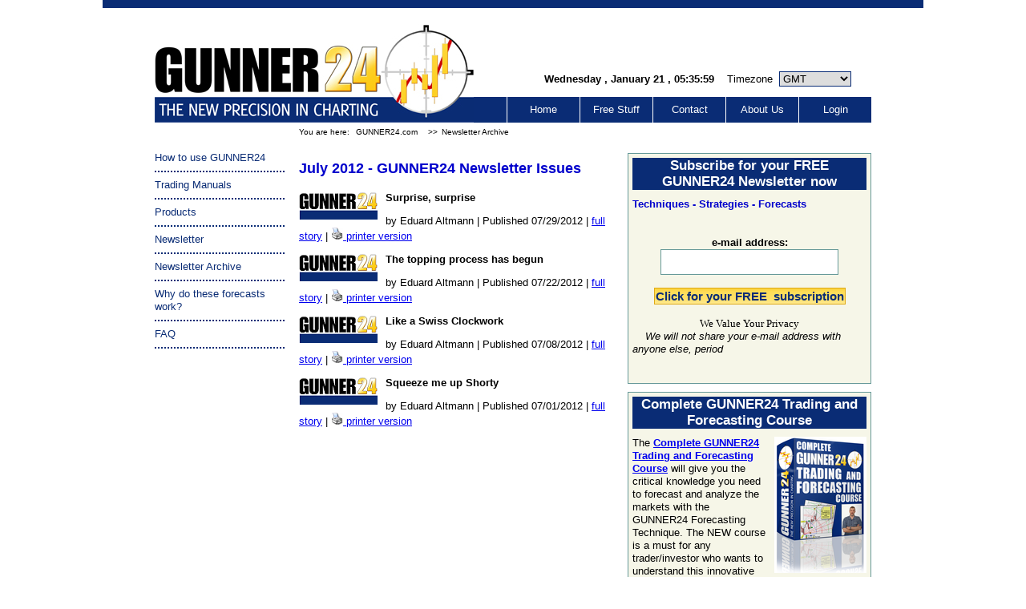

--- FILE ---
content_type: text/html; charset=utf-8
request_url: http://www.gunner24.com/newsletter-archive/july-2012/
body_size: 3920
content:
<!DOCTYPE html
     PUBLIC "-//W3C//DTD XHTML 1.0 Transitional//EN"
     "http://www.w3.org/TR/xhtml1/DTD/xhtml1-transitional.dtd">
<html xml:lang="en-EN" lang="en-EN" xmlns="http://www.w3.org/1999/xhtml">
<head>

<meta http-equiv="Content-Type" content="text/html; charset=utf-8" />
<!-- 
	This website is powered by TYPO3 - inspiring people to share!
	TYPO3 is a free open source Content Management Framework initially created by Kasper Skaarhoj and licensed under GNU/GPL.
	TYPO3 is copyright 1998-2015 of Kasper Skaarhoj. Extensions are copyright of their respective owners.
	Information and contribution at http://typo3.org/
-->

<base href="https://www.gunner24.com/" />
<link rel="shortcut icon" href="https://www.gunner24.com/fileadmin/templates/img/gunner_favico.ico" type="image/x-icon; charset=binary" />
<link rel="icon" href="https://www.gunner24.com/fileadmin/templates/img/gunner_favico.ico" type="image/x-icon; charset=binary" />
<title>July 2012</title>
<meta name="generator" content="TYPO3 4.5 CMS" />
<meta name="description" content="archive july 2011 all issues GUNNER24 free newsletters overview publisher eduard altmann" />

<link rel="stylesheet" type="text/css" href="typo3temp/stylesheet_d2fc9f3a13.css?1310388719" media="all" />






<script type="text/javascript" src="fileadmin/templates/js/hover.js"></script>
	<script type="text/javascript" src="fileadmin/templates/js/jquery-1.3.2.min.js"></script>
<link href="fileadmin/templates/css/gunner_01.css" rel="stylesheet" type="text/css" />


<script type="text/javascript" src="t3lib/jsfunc.updateform.js?1464079433"></script>
</head>
<body>


    <div id="page">
        <div id="line">&nbsp;</div>    
            <div id="header">
                <a id="logo" href="home/">&nbsp;</a>
                    <div id="date"><b id="timezone">Wednesday , January 21 , 08:35:58</b>&nbsp;&nbsp;&nbsp; Timezone&nbsp;&nbsp;<select onchange="calcTime(this.value)"><option id="+0" value="+0">GMT</option><option id="+1" value="+1">CET</option><option id="+8" value="+8" >CST</option><option id="-5" value="-5">EST</option><option id="-7" value="-7">MST</option></select></div>
                    <div id="menu_top"><ul><li> <a href="login/">Login</a> </li><li> <a href="about-us/">About Us</a> </li><li> <a href="contact/">Contact</a> </li><li> <a href="free-stuff/">Free Stuff</a> </li><li> <a href="home/">Home</a> </li><li> <a href="how-to-use-gunner24/">menu_left</a> </li><li> <a href="imprint/">footer</a> </li><li> <a href="gunner24-trade-of-the-day-01152014-vorlage/">GUNNER24 Trade of the Day 01/15/2014 Vorlage</a> </li></ul></div>
            </div>
        <div class="clearfloat"></div>
    <div id="content">
        <div id="breadcrumb"><ul><li>You are here:</li><li> <a href="home/">GUNNER24.com</a> &gt;&gt;</li><li><a href="newsletter-archive/">Newsletter Archive</a></li></ul></div>	
			<div id="menu_left"> 
                <div id="menu_l"><ul><li><a href="how-to-use-gunner24/">How to use GUNNER24</a></li><li><a href="trading-manuals/overview/">Trading Manuals</a><ul><li><a href="trading-manuals/overview/">Overview</a></li><li><a href="trading-manuals/free-trading-manual/">Free Trading Manual</a></li><li><a href="trading-manuals/detailed-action-sheet/">Detailed Action Sheet</a></li><li><a href="trading-manuals/trading-setup-examples/">Trading Setup Examples</a></li></ul></li><li><a href="products/overview/">Products</a><ul><li><a href="products/overview/">Overview</a></li><li><a href="products/gunner24-freeware/">GUNNER24 Freeware</a></li><li><a href="products/gunner24-forecasting-charting-software/">GUNNER24 Forecasting Charting Software</a></li><li><a href="products/complete-gunner24-trading-and-forecasting-course/">Complete GUNNER24 Trading and Forecasting Course</a></li><li><a href="products/gunner24-trade-of-the-day-1-month-new/">GUNNER24 Trade of the Day - 1 month NEW</a></li><li><a href="products/membership-1-month/">Membership - 1 month</a></li><li><a href="products/membership-3-months/">Membership - 3 months</a></li><li><a href="products/gunner24-gold-trader-1-month/">GUNNER24 Gold Trader - 1 month</a></li><li><a href="products/commissioned-charting-forecast/">Commissioned Charting Forecast</a></li></ul></li><li><a href="newsletter/">Newsletter</a></li><li><a href="newsletter-archive/">Newsletter Archive</a></li><li><a href="why-do-these-forecasts-work/">Why do these forecasts work?</a></li><li><a href="faq/">FAQ</a></li></ul></div>  
                    <div class="clearfloat"></div>
                     <!--   <div class="buttons"></div>
                            <div class="button">
                                <a id="button" href="">Click here to Download the actual GUNNER24 FAQ's in PDF</a>                        
                            </div>    -->
                </div>
				<div id="content_left"><!--TYPO3SEARCH_begin--><div id="c23466" class="csc-default"><div class="csc-header csc-header-n1"><h1 class="csc-firstHeader">July 2012 - GUNNER24 Newsletter Issues</h1></div></div><div id="c24302" class="csc-default"><div class="csc-textpic csc-textpic-intext-left"><div class="csc-textpic-imagewrap csc-textpic-single-image"><a href="newsletter/nl-072912/"><img src="uploads/pics/80__Kleines_NL_Logo_GUNNER24_ohne_Untertitel_Kreuz_ad97c5_4de632_16c6e7.png" width="98" height="35" border="0" alt="" /></a></div><div class="csc-textpic-text"><p class="bodytext"><b><span lang="EN-US"><span lang="EN-US"><span lang="EN-GB">Surprise, surprise</span></span></span></b></p>
<p class="bodytext"><span lang="EN-US">by Eduard Altmann | Published 07/29/2012 | <a href="newsletter-archive/july-2012/29072012/" class="internal-link">full story</a> |&nbsp;<a href="newsletter/nl-072912/" class="internal-link"><img width="15" height="15" src="uploads/RTEmagicC_druckerabbildung_dbef72_8aff8a_aa6a68.png.png" alt="" />&nbsp;</a></span><span lang="EN-US"><a href="newsletter/nl-072912/" class="internal-link">printer version</a></span></p></div></div><div class="csc-textpic-clear"><!-- --></div></div><div id="c23860" class="csc-default"><div class="csc-textpic csc-textpic-intext-left"><div class="csc-textpic-imagewrap csc-textpic-single-image"><a href="newsletter/nl-072212/"><img src="uploads/pics/80__Kleines_NL_Logo_GUNNER24_ohne_Untertitel_Kreuz_ad97c5_c0884c_4ede41.png" width="98" height="35" border="0" alt="" /></a></div><div class="csc-textpic-text"><p class="bodytext"><b>The topping process has begun</b></p>
<p class="bodytext"><span lang="EN-US">by Eduard Altmann | Published 07/22/2012 | <a href="newsletter-archive/july-2012/22072012/" class="internal-link">full story</a> |&nbsp;<a href="newsletter/nl-072212/" class="internal-link"><img width="15" height="15" src="uploads/RTEmagicC_druckerabbildung_dbef72_07a910_48.png.png" alt="" />&nbsp;</a></span><span lang="EN-US"><a href="newsletter/nl-072212/" class="internal-link">printer version</a></span></p></div></div><div class="csc-textpic-clear"><!-- --></div></div><div id="c23841" class="csc-default"><div class="csc-textpic csc-textpic-intext-left"><div class="csc-textpic-imagewrap csc-textpic-single-image"><a href="newsletter/nl-070812/"><img src="uploads/pics/80__Kleines_NL_Logo_GUNNER24_ohne_Untertitel_Kreuz_ad97c5_c0884c_45fbe1.png" width="98" height="35" border="0" alt="" /></a></div><div class="csc-textpic-text"><p class="bodytext"><b><span lang="EN-US"><span lang="EN-US">Like a Swiss Clockwork</span></span></b></p>
<p class="bodytext"><span lang="EN-US">by Eduard Altmann | Published 07/08/2012 | <a href="newsletter-archive/july-2012/08072012/" class="internal-link">full story</a> |&nbsp;<a href="newsletter/nl-070812/" class="internal-link"><img width="15" height="15" src="uploads/RTEmagicC_druckerabbildung_dbef72_82c3fc_81.png.png" alt="" />&nbsp;</a></span><span lang="EN-US"><a href="newsletter/nl-070812/" class="internal-link">printer version</a></span></p></div></div><div class="csc-textpic-clear"><!-- --></div></div><div id="c23462" class="csc-default"><div class="csc-textpic csc-textpic-intext-left"><div class="csc-textpic-imagewrap csc-textpic-single-image"><a href="newsletter/nl-070112/"><img src="uploads/pics/80__Kleines_NL_Logo_GUNNER24_ohne_Untertitel_Kreuz_ad97c5_c0884c_6b6871.png" width="98" height="35" border="0" alt="" /></a></div><div class="csc-textpic-text"><p class="bodytext"><span lang="EN-US"><span lang="EN-US"><b>Squeeze me up Shorty</b></span></span></p>
<p class="bodytext"><span lang="EN-US">by Eduard Altmann | Published 07/01/2012 | <a href="newsletter-archive/july-2012/01072012/" class="internal-link">full story</a> |&nbsp;<a href="newsletter/nl-070112/" class="internal-link"><img width="15" height="15" src="uploads/RTEmagicC_druckerabbildung_dbef72_07a910_43.png.png" alt="" />&nbsp;</a></span><span lang="EN-US"><a href="newsletter/nl-070112/" class="internal-link">printer version</a></span></p></div></div><div class="csc-textpic-clear"><!-- --></div></div><!--TYPO3SEARCH_end--></div>
				<div id="content_right"><!--TYPO3SEARCH_begin--><div id="c23451" class="csc-default">            
                        <div class="box3_yellow">
                            <div id="right_box_yellow_header">Subscribe for your FREE GUNNER24 Newsletter now</div>
                            <div id="right_box_yellow_content"><div id="c23424" class="csc-default"><div class="csc-header csc-header-n1"><h5 class="csc-firstHeader">Techniques - Strategies - Forecasts</h5></div></div><div id="c23425" class="csc-default">
<form name="tt_address_form" method="post" class="form" action="newsletter-archive/july-2012/?" id="tt_address_form"><br/>
<br/>
<!--
<b>Your name:</b><br />-->
<!--###SUB_REQUIRED_FIELD_name### begin
        This is shown only if the form is submitted and the field is configured to be "required" and at the same time not filled in.
        The syntax is of the comment 'name' is:         SUB_REQUIRED_FIELD_[enter-the-field-name-here]
-->
<!--    <font color="red"><strong>You must fill in this field!</strong></font><br />-->
<!--###SUB_REQUIRED_FIELD_name### end -->
<!--<input type="text" name="FE[tt_address][name]"/>




<br />-->
 
<label><b>e-mail address: </b></label><input class="input" type="text" name="FE[tt_address][email]" value="Your e-mail address"/><br/>
<br/>
 <!--
<br />
<b>HTML emails?</b><br />
<input type="checkbox" name="FE[tt_address][module_sys_dmail_html]" value=1/>
<br />
-->
<input type="submit" class="submit" name="whatever" value="Click for your FREE &#10; subscription"/><br/>
<br/>
<font face="verdana" size=2 color=black> We Value Your Privacy </font> <!--
<input type="submit" name="whatever" value="Cancel" onClick="document.forms[0].action='';"/>

</FORM>
<br />
Are you subscribed already and wishes to <a href="newsletter-archive/july-2012/?&cmd=infomail&backURL=newsletter-archive%2Fjuly-2012%2F%3F">unsubscribe or edit your profile, click here.</a>
<br /> </font> -->
<script type="text/javascript">
	/*<![CDATA[*/ 
	updateForm('tt_address_form','FE[tt_address][pid]','');
	updateForm('tt_address_form','FE[tt_address][hidden]','');
	updateForm('tt_address_form','FE[tt_address][gender]','');
	updateForm('tt_address_form','FE[tt_address][name]','');
	updateForm('tt_address_form','FE[tt_address][first_name]','');
	updateForm('tt_address_form','FE[tt_address][middle_name]','');
	updateForm('tt_address_form','FE[tt_address][last_name]','');
	updateForm('tt_address_form','FE[tt_address][title]','');
	updateForm('tt_address_form','FE[tt_address][address]','');
	updateForm('tt_address_form','FE[tt_address][building]','');
	updateForm('tt_address_form','FE[tt_address][room]','');
	updateForm('tt_address_form','FE[tt_address][birthday]','');
	updateForm('tt_address_form','FE[tt_address][phone]','');
	updateForm('tt_address_form','FE[tt_address][fax]','');
	updateForm('tt_address_form','FE[tt_address][mobile]','');
	updateForm('tt_address_form','FE[tt_address][www]','');
	updateForm('tt_address_form','FE[tt_address][email]','');
	updateForm('tt_address_form','FE[tt_address][city]','');
	updateForm('tt_address_form','FE[tt_address][zip]','');
	updateForm('tt_address_form','FE[tt_address][company]','');
	updateForm('tt_address_form','FE[tt_address][region]','');
	updateForm('tt_address_form','FE[tt_address][country]','');
	updateForm('tt_address_form','FE[tt_address][image]','');
	updateForm('tt_address_form','FE[tt_address][description]','');
	updateForm('tt_address_form','FE[tt_address][module_sys_dmail_category]','');
	updateForm('tt_address_form','FE[tt_address][module_sys_dmail_html]','');
	/*]]>*/
</script>
</div><div id="c23426" class="csc-frame csc-frame-frame2"><p class="bodytext">&nbsp;&nbsp;&nbsp;&nbsp;<i>We will not share your e-mail address with anyone else, period</i></p>
<h5 class="align-center">&nbsp;</h5></div></div>
                        </div>
                    </div><div id="c23450" class="csc-default">            
                        <div class="box3_yellow">
                            <div id="right_box_yellow_header">Complete GUNNER24 Trading and Forecasting Course</div>
                            <div id="right_box_yellow_content"><div id="c23449" class="csc-default"><div class="csc-textpic csc-textpic-intext-right csc-textpic-equalheight"><div class="csc-textpic-imagewrap csc-textpic-single-image"><a href="products/complete-gunner24-trading-and-forecasting-course/"><img src="typo3temp/pics/0faa0e3361.png" width="115" height="170" border="0" alt="" /></a></div><div class="csc-textpic-text"><p class="bodytext"><span lang="EN-US">The </span><b><span lang="EN-US"><a href="products/complete-gunner24-trading-and-forecasting-course/" title="Opens internal link in current window" class="internal-link">Complete GUNNER24 Trading and Forecasting Course</a></span></b><span lang="EN-US"> will give you the critical knowledge you need to forecast and analyze the markets with the GUNNER24 Forecasting Technique. The NEW course is a must for any trader/investor who wants to understand this innovative and revolutionary forecasting method and use it successfully in everyday trading. The materials in this course are all you will ever need if you plan to trade the markets and make a living doing so.</span></p></div></div><div class="csc-textpic-clear"><!-- --></div></div><div id="c23448" class="csc-default"><div class="button2">
                                    <a href="products/complete-gunner24-trading-and-forecasting-course/" id="button2">Click here for more informations and download</a>                                     
                                </div></div></div>
                        </div>
                    </div><!--TYPO3SEARCH_end--></div>
		</div>
        <div class="clearfloat"></div>
        <div id="footer"><ul><li> <a href="imprint/">Imprint</a> &nbsp;&#124;&nbsp;</li><li> <a href="privacy-policy/">Privacy Policy</a> &nbsp;&#124;&nbsp;</li><li><a href="http://www.simplethings.de/" target="_blank">Website by SimpleThings</a></li></ul></div>
    </div>




</body>
</html>

--- FILE ---
content_type: text/css
request_url: https://www.gunner24.com/fileadmin/templates/css/gunner_01.css
body_size: 3941
content:
/*

Copyright (c) 2009, Yahoo! Inc. All rights reserved.

Code licensed under the BSD License:

http://developer.yahoo.net/yui/license.txt

version: 2.7.0

*/

html{color:#000;background:#FFF;}body,div,dl,dt,dd,ul,ol,li,h1,h2,h3,h4,h5,h6,pre,code,form,fieldset,legend,input,button,textarea,p,blockquote,th,td{margin:0;padding:0;}table{border-collapse:collapse;border-spacing:0;}fieldset,img{border:0;}address,caption,cite,code,dfn,em,strong,th,var,optgroup{font-style:inherit;font-weight:inherit;}del,ins{text-decoration:none;}li{list-style:none;}caption,th{text-align:left;}h1,h2,h3,h4,h5,h6{font-size:100%;font-weight:normal;}q:before,q:after{content:'';}abbr,acronym{border:0;font-variant:normal;}sup{vertical-align:baseline;}sub{vertical-align:baseline;}legend{color:#000;}input,button,textarea,select,optgroup,option{font-family:inherit;font-size:inherit;font-style:inherit;font-weight:inherit;}input,button,textarea,select{*font-size:100%;}

/*

Copyright (c) 2009, Yahoo! Inc. All rights reserved.

Code licensed under the BSD License:

http://developer.yahoo.net/yui/license.txt

version: 2.7.0

*/

body{font:13px/1.231 arial,helvetica,clean,sans-serif;*font-size:small;*font:x-small;}select,input,button,textarea,button{font:99% arial,helvetica,clean,sans-serif;}table{font-size:inherit;font:100%;}pre,code,kbd,samp,tt{font-family:monospace;*font-size:108%;line-height:100%;}

/*

Copyright (c) 2009, Yahoo! Inc. All rights reserved.

Code licensed under the BSD License:

http://developer.yahoo.net/yui/license.txt

version: 2.7.0

*/

body{margin:10px;}h1{font-size:138.5%;}h2{font-size:123.1%;}h3{font-size:108%;}h1,h2,h3{margin:1em 0;}h1,h2,h3,h4,h5,h6,strong,dt{font-weight:bold;}optgroup{font-weight:normal;}abbr,acronym{border-bottom:1px dotted #000;cursor:help;}em{font-style:italic;}del{text-decoration:line-through;}blockquote,ul,ol,dl{margin:1em;}ol,ul,dl{margin-left:2em;}ol li{list-style:decimal outside;}ul li{list-style:disc outside;}dl dd{margin-left:1em;}th,td{border:1px solid #000;padding:.5em;}th{font-weight:bold;text-align:center;}caption{margin-bottom:.5em;text-align:center;}sup{vertical-align:super;}sub{vertical-align:sub;}p,fieldset,table,pre{margin-bottom:1em;}button,input[type="checkbox"],input[type="radio"],input[type="reset"],input[type="submit"]{padding:1px;}

/************* DIRECT MAIL ********/

.input { height: 30px; width: 220px; text-align:center; border: solid 1px #669999; font-size: 20px; }

.input2 { height: 20px; width: 160px; text-align:center; border: solid 1px #669999; font-size: 20px; }

.input3 { height: 18px; width: 220px; text-align:center; border: solid 1px #669999; }

.form {text-align:center;  }

.form_all {text-align:center; padding: 5px 10px 10px 10px;  border: solid 1px #669999; }
.form_all h3 {color:#0000CC;}
.submit{   
    background: url(../img/bg.gif);
    background-color: #fdd647;
    background-repeat: repeat-x;  
    border: solid 1px  #e0aa16;
    color: #0a2c75;
    font-size:15px;
    font-weight:bold;
    padding: 3px 3px 3px 3px;
    text-align:center;}



/************* PAGE ********/

img {border-width:0;}

html
{
    height: 100%; 
    text-align:center;
}

body 
{
    text-align:left; 
    width:1024px; 
    margin:0px auto;
	padding:0px;
}

select
{
    width: 90px;
	font-family: Arial, Helvetica, sans-serif;
	border-color: #0a2c75;
	border-style: solid;
	border-top-width: 1px;
	border-right-width: 1px;
	border-bottom-width: 1px;
	border-left-width: 1px
}
#page
{
    margin-top:0px;
    background-color:white;
    width: 1024px;
    font-family:arial,sans-serif;
}  
.clearfloat
{
    clear:both;
    height:0px;
    overflow:hidden;
    visibility:hidden;
}


/************* HEADER ********/

#line
{
    background-color: #0a2c75;
    height: 10px;
    overflow:hidden;
}

#header
{
    margin:14px 65px 0px 65px;
    height:130px;
    background:url(../img/GUNNER-24_1.jpg) bottom left no-repeat #FFFFFF;
    position:relative;
}

#header a#logo {display:block;position:absolute;width:400px;height:130px; text-decoration:none;}


#date
{
    position:absolute;
    width:auto;
    height:10px;
    top:65px;
    left:486px;
     text-align:right; 
}
.day
{
	font-weight:bold;
}

.timezone
{
	margin-right: 8px;
	margin-left:10px;
}
#menu_top
{   
    background-color: #0a2c75;
	height: 22px;
    text-align: right;
    border-top:97px solid white;
    margin-left:398px;
	padding-top:0px;
	padding-bottom:10px;
	overflow:hidden;
	
}
#menu_top ul, #menu_top li {list-style:none;margin:0;padding:0;}

#menu_top li {display:inline; }

#menu_top li a { text-align:center; display:block; float:right; width:90px; padding-top: 8px; padding-bottom:8px; color:white; text-decoration:none;  border-left:1px solid white; }

#menu_top li a:hover {background: url(../img/select_underlay.jpg) center center no-repeat; color:#0a2c75;}

#menu_top li a:active {background: url(../img/select_underlay.jpg) center center no-repeat; color:#0a2c75;}


/********** CENTER *****************/


#breadcrumb
{
	margin-left: 180px;
	margin-bottom: 10px;
}
#breadcrumb ul, #breadcrumb li {list-style:none;margin:0;padding:0; font-size:10px;}

#breadcrumb li {display:inline;  text-align:center;padding-right:5px; font-size:10px;}

#breadcrumb ul li{}

#breadcrumb li a {text-decoration:none; color:black; padding-right:10px; font-size:10px;}

#breadcrumb ul li a:hover {text-decoration:underline; }



#menu_left
{
    float:left;
    width:160px;
}

#menu_left ul, #menu_left li {position: relative; margin:0; padding:0; list-style:none;   color: #0a2c75;}

#menu_left  li  { display:block; border-bottom:2px; border-bottom-style:dotted; border-color: #0a2c75;  text-align: left; width:162px;   }

#menu_left li ul {position: absolute; left: -999em; width: 160px; background:white; }

#menu_left li:hover ul {left:162px;  }

#menu_left li:hover ul, #menu_left li.sfhover ul {left:162px; top:0px;  border: solid 1px #669999; padding:3px 3px 3px 3px;}

#menu_left  li a {color:#0a2c75; text-decoration:none; display:block;  padding-top: 8px; padding-bottom:8px; width:162px; }

#menu_left  a:hover {font-weight:bold; }

#menu_left  a:active{font-weight:bold; color: #0a2c75;  text-decoration:none;  }

div.buttons
{ 
    position:relative;
    margin-top:10px;
    width:160px;
}
div.button  a#button 
{
    display:block;
    text-decoration:none;
    background: url(../img/bg.gif);
    background-color: #fdd647;
    background-repeat: repeat-x;  
    border: solid 1px  #e0aa16;
    color: #0a2c75;
    font-size:13px;
    font-weight:bold;
    padding: 3px 3px 3px 3px;
    text-align:center;

}

div.buttonrte  a#button 
{
    display:block;
    width:220px;
    text-decoration:none;
    background: url(../img/bg.gif);
    background-color: #fdd647;
    background-repeat: repeat-x;  
    border: solid 1px  #e0aa16;
    color: #0a2c75;
    font-size:13px;
    font-weight:bold;
    padding: 3px 3px 3px 3px;
    text-align:center;

}    
    
#content
{
    padding-left: 65px;
    padding-right: 65px;       
    padding-top: 5px;  
	font-family: Arial, Helvetica, sans-serif;
}


#content_left
{
    margin-left: 20px;
    width: 390px;
    float:left;
} 

/*#content_left a,#content_left p, #content_left h1, #content_left h2, #content_left h3, #content_left h4 {color:red;}*/
 #content_left h1, #content_left h2 { color: #0000cc; }
#left_box
{
    border: solid 1px #669999;
    padding: 5px 5px 5px 5px;
    	margin-bottom: 10px;
}
#left_box_start
{
    border: solid 1px #669999;
    padding: 5px 5px 5px 5px;
    background: #f6f6e8;
    margin-bottom:10px;

}

 #left_box_start_content h1 , #left_box_start_content h2, #left_box_start_content h4{ color: #0000cc; }
 #left_box_start_content h3 {color: black;} 

#left_box_start_bottom{}

#left_box_start_below
{
    border: solid 1px #669999;
    padding: 5px 5px 5px 5px;

}
#left_box_start_below h1 , #left_box_start_below h2, #left_box_start_below h4{ color: #0000cc; }
 #left_box_start_below h3 {color: black;}

div.left_box_start_header
{
	background: url(../img/startbox.jpg) no-repeat  left top #f6f6e8;
    height: 60px;
    border: 1px solid #f6f6e8;
    
}
div.left_box_start_header_text
{
    margin-left:72px; margin-top:5px; height:42px; color: white; font-weight:bold;font-size:17px; background: #0a2c75; 
}


#content_right
{
    margin-left: 10px;
    width: 314px;
    float:left;
}

/* #content_right a,#content_right p, #content_right h1, #content_right h2, #content_right h3, #content_right h4 {color:red;} */

#content_right h1, #content_right h2, #content_right h5{ color: #0000cc; } 

#right_box_top{}

#right_box_bottom{}

#right_box_yellow{}

#right_box_yellow_header{color:white; font-weight:bold; font-size:17px; background: #0a2c75; margin:5px 5px 5px 5px; text-align:center;}

#right_box_yellow_content{ padding: 5px 5px 5px 5px; }

#right_box_yellow_content h1, #right_box_yellow_content h2, #right_box_yellow_content h4 {color: #0000cc;}

 #right_box_yellow_content h3  {color: black;}

#headline_start {display:inline; color:white; background-color: #0a2c75; padding-left:5px; padding-right: 15px; font-weight:bold; margin-top: 10px;}

#headline {display:inline; color:white; background-color: #0a2c75; padding-left:5px; padding-right: 15px; font-weight:bold; margin-left: 10px;}
/*********** Boxen *********/

td {text-align:left;}

td span.gtimestamp {display:none}

td.rise span.gnone {display:none}
td.rise span.gup {display:inline}
td.rise span.gdown {display:none}

td.fall span.gnone {display:none}
td.fall span.gup {display:none}
td.fall span.gdown {display:inline}

td.none span.gnone {display:inline}
td.none span.gup {display:none}
td.none span.gdown {display:none}



div.box h1 { margin-left: 70px; color: #0000cc;}
div.box
{
	background: url(../img/GUNNER-24_2.jpg) no-repeat  left top white;
	margin-top: 10px;
	margin-left: 10px;
	margin-right: 30px;
	border-bottom:2px; 
	border-bottom-style:dotted;
	border-color: 0a2c75; 
    	height: 60px;

}
div.box_text{  margin: 10px 10px 10px 10px;}

div.box_text h1 , div.box_text h2, div.box_text h4{ color: #0000cc; }
div.box_text h3 {color: black;}

div.box2
{
	margin-left: 10px;
	margin-right: 0px;
	padding:3px 3px 3px 3px;
    	border: solid 1px #669999;
    
}
#box2_table { margin:10px 0px 5px 0px; font-size:10px;}
#box2_table table, td, th { border-style:none;    border-spacing:0;margin:0px 0px 0px 3px; padding:0px 5px;}
#box2_table  th { border-bottom:2px; border-bottom-style:dotted; border-color: #0a2c75; padding-bottom: 5px; }
#box2_table  td.rise { color: green;}
#box2_table  td.fall{ color:red;}
#box2_table  table a {text-decoration:none; color:black; }
#box2_table  th a{ text-decoration:none; color:black;}
#box2_table  td.rise a { color: green; text-decoration:underline;}
#box2_table  td.fall a { color:red; text-decoration:underline;}

#setup_table { margin:10px 0px 5px 0px; margin-left: 10px; padding:3px 3px 3px 3px; font-size:12px;  	border: solid 1px #669999;}
#setup_table  table, td, th { border-style:none;    border-spacing:0;margin:0px 0px 0px 3px; padding:0px 5px;}
#setup_table  th { border-bottom:2px; border-bottom-style:dotted; border-color: #0a2c75; padding-bottom: 5px; }
#setup_table  td.rise { color: green;}
#setup_table  td.fall{ color:red;}
#setup_table  table a {text-decoration: underline; color:#0000cc; }
#setup_table  th a{ text-decoration:none; color:black;}
#setup_table  td.rise a { color: green; text-decoration:underline;}
#setup_table  td.fall a { color:red; text-decoration:underline;}

#one_column_content .setup_table { margin:10px 0px 5px 0px; margin-left: 10px; padding:3px 3px 3px 3px; font-size:12px;  	border: solid 1px #669999;}
#one_column_content .setup_table  table, td, th { border-style:none;    border-spacing:0;margin:0px 0px 0px 3px; padding:0px 5px;}
#one_column_content .setup_table  th { border-bottom:2px; border-bottom-style:dotted; border-color: #0a2c75; padding-bottom: 5px; }
#one_column_content .setup_table  td.rise { color: green;}
#one_column_content .setup_table  td.fall{ color:red;}
#one_column_content .setup_table  table a {text-decoration: underline; color:#0000cc; }
#one_column_content .setup_table  th a{ text-decoration:none; color:black;}
#one_column_content .setup_table  td.rise a { color: green; text-decoration:underline;}
#one_column_content .setup_table  td.fall a { color:red; text-decoration:underline;}

.box2 .setup_table { margin:10px 0px 5px 0px; font-size:10px;border:0;}
.box2 .setup_table table, td, th { border-style:none;    border-spacing:0;margin:0px 0px 0px 3px; padding:0px 5px;}
.box2 .setup_table  th { border-bottom:2px; border-bottom-style:dotted; border-color: #0a2c75; padding-bottom: 5px; }
.box2 .setup_table  td.rise { color: green;}
.box2 .setup_table  td.fall{ color:red;}
.box2 .setup_table  table a {text-decoration:none; color:black; }
.box2 .setup_table  th a{ text-decoration:none; color:black;}
.box2 .setup_table  td.rise a { color: green; text-decoration:underline;}
.box2 .setup_table  td.fall a { color:red; text-decoration:underline;}

div.box2_text {font-size:11px;color:black; margin-left: 10px; }


div.box2 h1 , div.box2 h2, div.box2 h4{ color: #0000cc; }
div.box2 h3 {color: black;}

div.box3
{
    	margin-top: 10px;
	margin-left: 10px;
	margin-right: 0px;
	margin-bottom: 10px;
    border: solid 1px #669999; 
}
div.box3_text {margin: 10px 10px 10px 10px; }
div.box3_text h1 , div.box3_text h2, div.box3_text h4{ color: #0000cc; text-align:center;}
div.box3_text h3 {color: black;}

div.box3_yellow
{
    margin-top: 10px;
	margin-left: 10px;
	margin-right: 0px;
	margin-bottom: 10px;	
    background: #f6f6e8;
    border: solid 1px #669999; 
}

div.button2 
{ 
    text-align:center;
}
div.button2  a#button2 {
    display:block;
     margin-left:auto; margin-right:auto;
    width:140px;
    text-decoration:none;
    background: url(../img/y_box.gif);
    background-color: #fdd647;
    background-repeat: repeat-x; 
    border: solid 1px  #e0aa16;
    color: #0a2c75;
    font-size:13px;
    font-weight:bold;
    padding: 3px 3px 3px 3px;
    /*margin: 5px 0px 0px 0px; */

}
/*********** FOOTER *********/

#footer
{
    margin-top:20px;
    text-align: right;
    font-size:10px;
    border-top:1px solid #0a2c75;
    padding:5px 0px 5px 0px;
    background-color: #0a2c75;
   
}

#footer ul, #footer li {margin:0;padding:0px 65px;list-style:none; }

#footer  li {display:inline; }

#footer ul li {color:white;text-decoration:none;padding:0 7px 0px 0px;}

#footer ul li a {color:white;text-decoration:none; padding:0 7px 0px 0px;line-height:100%}

#footer ul li a:hover {text-decoration:underline;}
 
#footer li a.last {border-rigth:none; }

/*********** ONE COLUMN TEMPLATE *********/


#one_column_content {float:left; padding: 10px 10px 10px 10px; width: 714px; }

#one_column_content a, #one_column_content h1, #one_column_content h2, #one_column_content h4 {color:#0000cc;}

#one_column_content h3 {color: black;}



/*********** FOUR COLUMN TEMPLATE *********/
#erstespalte { float:left; padding: 10px 10px 10px 10px; width: 62px;} #erstespalte  a, #erstespalte  h1, #erstespalte h2, #erstespalte  h4 {color:#0000cc;} #erstespalte h3 {color: black;}
#zweitespalte {float:left; padding: 10px 10px 10px 10px; width: 62px;} #zweitespalte  a, #zweitespalte  h1, #zweitespalte h2, #zweitespalte  h4 {color:#0000cc;} #zweitespalte h3 {color: black;}
#drittespalte {float:left;padding: 10px 10px 10px 10px;width: 350px;} #drittespalte   a, #drittespalte   h1, #drittespalte  h2, #drittespalte   h4 {color:#0000cc;} #drittespalte  h3 {color: black;}
#viertspalte {float:left; padding: 10px 10px 10px 10px;width: 180px;} #viertspalte a, #viertspalte  h1, #viertspalte h2, #viertspalte  h4 {color:#0000cc;} #viertspalte h3 {color: black;}


/**** FIX DEFAULT STYLES ****/
DIV.csc-textpic dt, DIV.csc-textpic dl {margin:0;padding:0;}
DIV.csc-textpic {overflow:hidden;}
DIV.csc-textpic-clear {clear:none;}


/********** FE LOGIN BOX ******************/
#loginbox{font-family:arial; width:350px;  background-color: #e5ebf7; border: solid 1px #669999; padding: 20px 20px 20px 20px;}
.inputlogin{ width:200px; }

#loginbox label {
display:inline;
float: left;
width: 80px;
text-align:left
margin-right: 10px;
padding: 3px 3px 3px 3px;
}
#perma {margin-top: 5px;}
#trouble { font-family:arial; margin-top: 15px; background-color: #fffecb; border: solid 1px #669999; padding: 20px 20px 20px 20px;}
.loginlogin {color:white;background-color:#8c9af3;  }


/********** KONTAKTFORMULAR ******************/
fieldset.csc-mailform {
border:0;
}

fieldset.csc-mailform input {
padding:2px 2px 2px 2px;
}

fieldset.csc-mailform textarea {
margin-bottom: 10px;
padding:2px;

}
#mailform fieldset.csc-mailform table, td .csc-mailform-field label {
font-size: 13px;
width: 60px;
}


#mailform fieldset.csc-mailform table, td  input {
margin:2px 2px 2px 2px;
text-align: Left;
}
fieldset.csc-mailform select {
margin-top:20px;
margin-bottom: 20px;
width: 150px;
}

fieldset.csc-mailform option {
padding:0 5px;
background:#fff;
}


/*****DirectMail Form Error *****/
div.form_error {font-size: 16px; color:red;}



/************Poduct - Overview - Table*********/

div.products{ margin:10px 0px 8px 0px;}

.product{ vertical-align:top;}
.descr{   vertical-align:top; font-size: 10 px; }
.button{  vertical-align:top; }
.descr h4 { color: #0000cc;}
.moreinfo {vertical-align:top; width: 100px;}


/************RTE*********/
/* google-blau */

.googleblue{ color: #0000cc;}

.zeilenabstand_1{ line-height: 150%; }

.zeilenabstand_2{ line-height: 200%; }


#counter p {background: #e0e0e0; font-size: 16px; font-weight: bold; padding: 10px; text-align: center;}
#countervalue {
    color: #f00;
    font-size: 32px;
    vertical-align: middle;
    padding: 10px;
    line-height: 1;
}